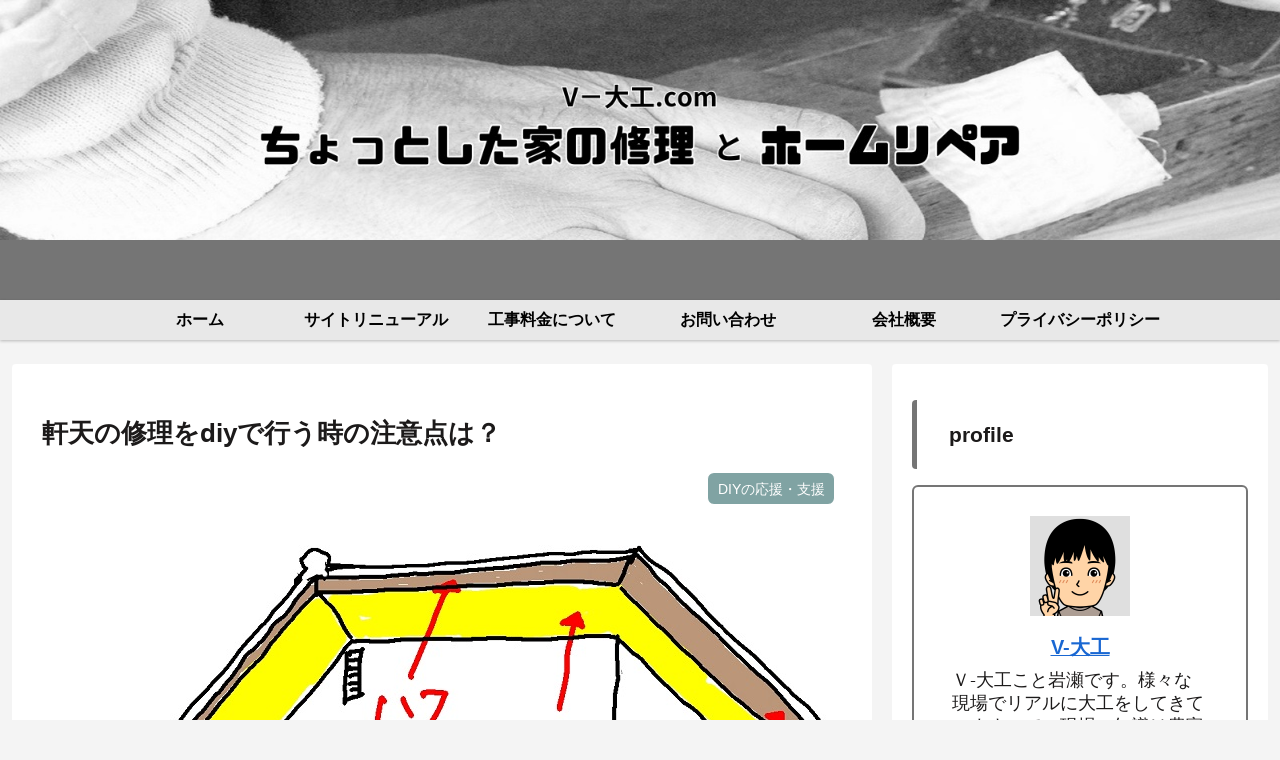

--- FILE ---
content_type: text/html; charset=utf-8
request_url: https://www.google.com/recaptcha/api2/aframe
body_size: 267
content:
<!DOCTYPE HTML><html><head><meta http-equiv="content-type" content="text/html; charset=UTF-8"></head><body><script nonce="Uv4vdx6-wxx54g8AW3lO1w">/** Anti-fraud and anti-abuse applications only. See google.com/recaptcha */ try{var clients={'sodar':'https://pagead2.googlesyndication.com/pagead/sodar?'};window.addEventListener("message",function(a){try{if(a.source===window.parent){var b=JSON.parse(a.data);var c=clients[b['id']];if(c){var d=document.createElement('img');d.src=c+b['params']+'&rc='+(localStorage.getItem("rc::a")?sessionStorage.getItem("rc::b"):"");window.document.body.appendChild(d);sessionStorage.setItem("rc::e",parseInt(sessionStorage.getItem("rc::e")||0)+1);localStorage.setItem("rc::h",'1768664805881');}}}catch(b){}});window.parent.postMessage("_grecaptcha_ready", "*");}catch(b){}</script></body></html>

--- FILE ---
content_type: application/javascript; charset=utf-8;
request_url: https://dalc.valuecommerce.com/app3?p=888370945&_s=https%3A%2F%2Fv-daiku.com%2Fdiy-for-eaves%2F&vf=iVBORw0KGgoAAAANSUhEUgAAAAMAAAADCAYAAABWKLW%2FAAAAMElEQVQYV2NkFGP4nxG6jqF6ajAD41MPof8%2FY2wYdJ5tZ2DczdX13%2FucHMMTjQgGABNHDmleUKIuAAAAAElFTkSuQmCC
body_size: 704
content:
vc_linkswitch_callback({"t":"696baee4","r":"aWuu5AAO65QS3qROCooERAqKBtRS5Q","ub":"aWuu5AAB5UgS3qROCooFuwqKBtio6g%3D%3D","vcid":"FVizTS5FCi4KNafxVBuRe8Fo9U3izR7eGvuRZk8yFB2CmpxNqaUVuQ","vcpub":"0.977812","s":3673357,"approach.yahoo.co.jp":{"a":"2821580","m":"2201292","g":"19a34dfa8a"},"paypaystep.yahoo.co.jp":{"a":"2821580","m":"2201292","g":"19a34dfa8a"},"mini-shopping.yahoo.co.jp":{"a":"2821580","m":"2201292","g":"19a34dfa8a"},"shopping.geocities.jp":{"a":"2821580","m":"2201292","g":"19a34dfa8a"},"l":4,"shopping.yahoo.co.jp":{"a":"2821580","m":"2201292","g":"19a34dfa8a"},"p":888370945,"paypaymall.yahoo.co.jp":{"a":"2821580","m":"2201292","g":"19a34dfa8a"}})